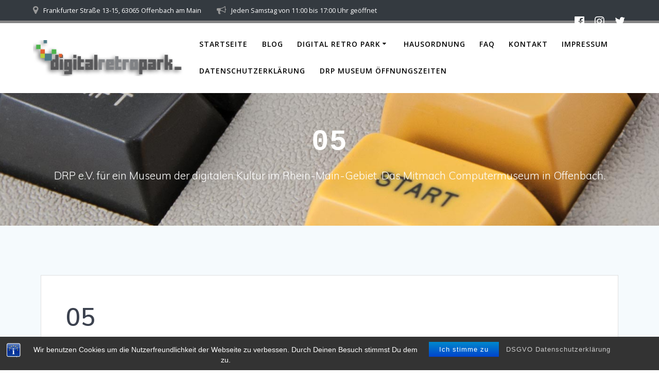

--- FILE ---
content_type: text/html; charset=utf-8
request_url: https://www.google.com/recaptcha/api2/anchor?ar=1&k=6Lf_iYEUAAAAAN5JlW7c44LTQF89yu8_t0is1ghY&co=aHR0cHM6Ly93d3cuZGlnaXRhbHJldHJvcGFyay5uZXQ6NDQz&hl=en&v=N67nZn4AqZkNcbeMu4prBgzg&size=invisible&anchor-ms=20000&execute-ms=30000&cb=ey2kas8v6bmb
body_size: 48645
content:
<!DOCTYPE HTML><html dir="ltr" lang="en"><head><meta http-equiv="Content-Type" content="text/html; charset=UTF-8">
<meta http-equiv="X-UA-Compatible" content="IE=edge">
<title>reCAPTCHA</title>
<style type="text/css">
/* cyrillic-ext */
@font-face {
  font-family: 'Roboto';
  font-style: normal;
  font-weight: 400;
  font-stretch: 100%;
  src: url(//fonts.gstatic.com/s/roboto/v48/KFO7CnqEu92Fr1ME7kSn66aGLdTylUAMa3GUBHMdazTgWw.woff2) format('woff2');
  unicode-range: U+0460-052F, U+1C80-1C8A, U+20B4, U+2DE0-2DFF, U+A640-A69F, U+FE2E-FE2F;
}
/* cyrillic */
@font-face {
  font-family: 'Roboto';
  font-style: normal;
  font-weight: 400;
  font-stretch: 100%;
  src: url(//fonts.gstatic.com/s/roboto/v48/KFO7CnqEu92Fr1ME7kSn66aGLdTylUAMa3iUBHMdazTgWw.woff2) format('woff2');
  unicode-range: U+0301, U+0400-045F, U+0490-0491, U+04B0-04B1, U+2116;
}
/* greek-ext */
@font-face {
  font-family: 'Roboto';
  font-style: normal;
  font-weight: 400;
  font-stretch: 100%;
  src: url(//fonts.gstatic.com/s/roboto/v48/KFO7CnqEu92Fr1ME7kSn66aGLdTylUAMa3CUBHMdazTgWw.woff2) format('woff2');
  unicode-range: U+1F00-1FFF;
}
/* greek */
@font-face {
  font-family: 'Roboto';
  font-style: normal;
  font-weight: 400;
  font-stretch: 100%;
  src: url(//fonts.gstatic.com/s/roboto/v48/KFO7CnqEu92Fr1ME7kSn66aGLdTylUAMa3-UBHMdazTgWw.woff2) format('woff2');
  unicode-range: U+0370-0377, U+037A-037F, U+0384-038A, U+038C, U+038E-03A1, U+03A3-03FF;
}
/* math */
@font-face {
  font-family: 'Roboto';
  font-style: normal;
  font-weight: 400;
  font-stretch: 100%;
  src: url(//fonts.gstatic.com/s/roboto/v48/KFO7CnqEu92Fr1ME7kSn66aGLdTylUAMawCUBHMdazTgWw.woff2) format('woff2');
  unicode-range: U+0302-0303, U+0305, U+0307-0308, U+0310, U+0312, U+0315, U+031A, U+0326-0327, U+032C, U+032F-0330, U+0332-0333, U+0338, U+033A, U+0346, U+034D, U+0391-03A1, U+03A3-03A9, U+03B1-03C9, U+03D1, U+03D5-03D6, U+03F0-03F1, U+03F4-03F5, U+2016-2017, U+2034-2038, U+203C, U+2040, U+2043, U+2047, U+2050, U+2057, U+205F, U+2070-2071, U+2074-208E, U+2090-209C, U+20D0-20DC, U+20E1, U+20E5-20EF, U+2100-2112, U+2114-2115, U+2117-2121, U+2123-214F, U+2190, U+2192, U+2194-21AE, U+21B0-21E5, U+21F1-21F2, U+21F4-2211, U+2213-2214, U+2216-22FF, U+2308-230B, U+2310, U+2319, U+231C-2321, U+2336-237A, U+237C, U+2395, U+239B-23B7, U+23D0, U+23DC-23E1, U+2474-2475, U+25AF, U+25B3, U+25B7, U+25BD, U+25C1, U+25CA, U+25CC, U+25FB, U+266D-266F, U+27C0-27FF, U+2900-2AFF, U+2B0E-2B11, U+2B30-2B4C, U+2BFE, U+3030, U+FF5B, U+FF5D, U+1D400-1D7FF, U+1EE00-1EEFF;
}
/* symbols */
@font-face {
  font-family: 'Roboto';
  font-style: normal;
  font-weight: 400;
  font-stretch: 100%;
  src: url(//fonts.gstatic.com/s/roboto/v48/KFO7CnqEu92Fr1ME7kSn66aGLdTylUAMaxKUBHMdazTgWw.woff2) format('woff2');
  unicode-range: U+0001-000C, U+000E-001F, U+007F-009F, U+20DD-20E0, U+20E2-20E4, U+2150-218F, U+2190, U+2192, U+2194-2199, U+21AF, U+21E6-21F0, U+21F3, U+2218-2219, U+2299, U+22C4-22C6, U+2300-243F, U+2440-244A, U+2460-24FF, U+25A0-27BF, U+2800-28FF, U+2921-2922, U+2981, U+29BF, U+29EB, U+2B00-2BFF, U+4DC0-4DFF, U+FFF9-FFFB, U+10140-1018E, U+10190-1019C, U+101A0, U+101D0-101FD, U+102E0-102FB, U+10E60-10E7E, U+1D2C0-1D2D3, U+1D2E0-1D37F, U+1F000-1F0FF, U+1F100-1F1AD, U+1F1E6-1F1FF, U+1F30D-1F30F, U+1F315, U+1F31C, U+1F31E, U+1F320-1F32C, U+1F336, U+1F378, U+1F37D, U+1F382, U+1F393-1F39F, U+1F3A7-1F3A8, U+1F3AC-1F3AF, U+1F3C2, U+1F3C4-1F3C6, U+1F3CA-1F3CE, U+1F3D4-1F3E0, U+1F3ED, U+1F3F1-1F3F3, U+1F3F5-1F3F7, U+1F408, U+1F415, U+1F41F, U+1F426, U+1F43F, U+1F441-1F442, U+1F444, U+1F446-1F449, U+1F44C-1F44E, U+1F453, U+1F46A, U+1F47D, U+1F4A3, U+1F4B0, U+1F4B3, U+1F4B9, U+1F4BB, U+1F4BF, U+1F4C8-1F4CB, U+1F4D6, U+1F4DA, U+1F4DF, U+1F4E3-1F4E6, U+1F4EA-1F4ED, U+1F4F7, U+1F4F9-1F4FB, U+1F4FD-1F4FE, U+1F503, U+1F507-1F50B, U+1F50D, U+1F512-1F513, U+1F53E-1F54A, U+1F54F-1F5FA, U+1F610, U+1F650-1F67F, U+1F687, U+1F68D, U+1F691, U+1F694, U+1F698, U+1F6AD, U+1F6B2, U+1F6B9-1F6BA, U+1F6BC, U+1F6C6-1F6CF, U+1F6D3-1F6D7, U+1F6E0-1F6EA, U+1F6F0-1F6F3, U+1F6F7-1F6FC, U+1F700-1F7FF, U+1F800-1F80B, U+1F810-1F847, U+1F850-1F859, U+1F860-1F887, U+1F890-1F8AD, U+1F8B0-1F8BB, U+1F8C0-1F8C1, U+1F900-1F90B, U+1F93B, U+1F946, U+1F984, U+1F996, U+1F9E9, U+1FA00-1FA6F, U+1FA70-1FA7C, U+1FA80-1FA89, U+1FA8F-1FAC6, U+1FACE-1FADC, U+1FADF-1FAE9, U+1FAF0-1FAF8, U+1FB00-1FBFF;
}
/* vietnamese */
@font-face {
  font-family: 'Roboto';
  font-style: normal;
  font-weight: 400;
  font-stretch: 100%;
  src: url(//fonts.gstatic.com/s/roboto/v48/KFO7CnqEu92Fr1ME7kSn66aGLdTylUAMa3OUBHMdazTgWw.woff2) format('woff2');
  unicode-range: U+0102-0103, U+0110-0111, U+0128-0129, U+0168-0169, U+01A0-01A1, U+01AF-01B0, U+0300-0301, U+0303-0304, U+0308-0309, U+0323, U+0329, U+1EA0-1EF9, U+20AB;
}
/* latin-ext */
@font-face {
  font-family: 'Roboto';
  font-style: normal;
  font-weight: 400;
  font-stretch: 100%;
  src: url(//fonts.gstatic.com/s/roboto/v48/KFO7CnqEu92Fr1ME7kSn66aGLdTylUAMa3KUBHMdazTgWw.woff2) format('woff2');
  unicode-range: U+0100-02BA, U+02BD-02C5, U+02C7-02CC, U+02CE-02D7, U+02DD-02FF, U+0304, U+0308, U+0329, U+1D00-1DBF, U+1E00-1E9F, U+1EF2-1EFF, U+2020, U+20A0-20AB, U+20AD-20C0, U+2113, U+2C60-2C7F, U+A720-A7FF;
}
/* latin */
@font-face {
  font-family: 'Roboto';
  font-style: normal;
  font-weight: 400;
  font-stretch: 100%;
  src: url(//fonts.gstatic.com/s/roboto/v48/KFO7CnqEu92Fr1ME7kSn66aGLdTylUAMa3yUBHMdazQ.woff2) format('woff2');
  unicode-range: U+0000-00FF, U+0131, U+0152-0153, U+02BB-02BC, U+02C6, U+02DA, U+02DC, U+0304, U+0308, U+0329, U+2000-206F, U+20AC, U+2122, U+2191, U+2193, U+2212, U+2215, U+FEFF, U+FFFD;
}
/* cyrillic-ext */
@font-face {
  font-family: 'Roboto';
  font-style: normal;
  font-weight: 500;
  font-stretch: 100%;
  src: url(//fonts.gstatic.com/s/roboto/v48/KFO7CnqEu92Fr1ME7kSn66aGLdTylUAMa3GUBHMdazTgWw.woff2) format('woff2');
  unicode-range: U+0460-052F, U+1C80-1C8A, U+20B4, U+2DE0-2DFF, U+A640-A69F, U+FE2E-FE2F;
}
/* cyrillic */
@font-face {
  font-family: 'Roboto';
  font-style: normal;
  font-weight: 500;
  font-stretch: 100%;
  src: url(//fonts.gstatic.com/s/roboto/v48/KFO7CnqEu92Fr1ME7kSn66aGLdTylUAMa3iUBHMdazTgWw.woff2) format('woff2');
  unicode-range: U+0301, U+0400-045F, U+0490-0491, U+04B0-04B1, U+2116;
}
/* greek-ext */
@font-face {
  font-family: 'Roboto';
  font-style: normal;
  font-weight: 500;
  font-stretch: 100%;
  src: url(//fonts.gstatic.com/s/roboto/v48/KFO7CnqEu92Fr1ME7kSn66aGLdTylUAMa3CUBHMdazTgWw.woff2) format('woff2');
  unicode-range: U+1F00-1FFF;
}
/* greek */
@font-face {
  font-family: 'Roboto';
  font-style: normal;
  font-weight: 500;
  font-stretch: 100%;
  src: url(//fonts.gstatic.com/s/roboto/v48/KFO7CnqEu92Fr1ME7kSn66aGLdTylUAMa3-UBHMdazTgWw.woff2) format('woff2');
  unicode-range: U+0370-0377, U+037A-037F, U+0384-038A, U+038C, U+038E-03A1, U+03A3-03FF;
}
/* math */
@font-face {
  font-family: 'Roboto';
  font-style: normal;
  font-weight: 500;
  font-stretch: 100%;
  src: url(//fonts.gstatic.com/s/roboto/v48/KFO7CnqEu92Fr1ME7kSn66aGLdTylUAMawCUBHMdazTgWw.woff2) format('woff2');
  unicode-range: U+0302-0303, U+0305, U+0307-0308, U+0310, U+0312, U+0315, U+031A, U+0326-0327, U+032C, U+032F-0330, U+0332-0333, U+0338, U+033A, U+0346, U+034D, U+0391-03A1, U+03A3-03A9, U+03B1-03C9, U+03D1, U+03D5-03D6, U+03F0-03F1, U+03F4-03F5, U+2016-2017, U+2034-2038, U+203C, U+2040, U+2043, U+2047, U+2050, U+2057, U+205F, U+2070-2071, U+2074-208E, U+2090-209C, U+20D0-20DC, U+20E1, U+20E5-20EF, U+2100-2112, U+2114-2115, U+2117-2121, U+2123-214F, U+2190, U+2192, U+2194-21AE, U+21B0-21E5, U+21F1-21F2, U+21F4-2211, U+2213-2214, U+2216-22FF, U+2308-230B, U+2310, U+2319, U+231C-2321, U+2336-237A, U+237C, U+2395, U+239B-23B7, U+23D0, U+23DC-23E1, U+2474-2475, U+25AF, U+25B3, U+25B7, U+25BD, U+25C1, U+25CA, U+25CC, U+25FB, U+266D-266F, U+27C0-27FF, U+2900-2AFF, U+2B0E-2B11, U+2B30-2B4C, U+2BFE, U+3030, U+FF5B, U+FF5D, U+1D400-1D7FF, U+1EE00-1EEFF;
}
/* symbols */
@font-face {
  font-family: 'Roboto';
  font-style: normal;
  font-weight: 500;
  font-stretch: 100%;
  src: url(//fonts.gstatic.com/s/roboto/v48/KFO7CnqEu92Fr1ME7kSn66aGLdTylUAMaxKUBHMdazTgWw.woff2) format('woff2');
  unicode-range: U+0001-000C, U+000E-001F, U+007F-009F, U+20DD-20E0, U+20E2-20E4, U+2150-218F, U+2190, U+2192, U+2194-2199, U+21AF, U+21E6-21F0, U+21F3, U+2218-2219, U+2299, U+22C4-22C6, U+2300-243F, U+2440-244A, U+2460-24FF, U+25A0-27BF, U+2800-28FF, U+2921-2922, U+2981, U+29BF, U+29EB, U+2B00-2BFF, U+4DC0-4DFF, U+FFF9-FFFB, U+10140-1018E, U+10190-1019C, U+101A0, U+101D0-101FD, U+102E0-102FB, U+10E60-10E7E, U+1D2C0-1D2D3, U+1D2E0-1D37F, U+1F000-1F0FF, U+1F100-1F1AD, U+1F1E6-1F1FF, U+1F30D-1F30F, U+1F315, U+1F31C, U+1F31E, U+1F320-1F32C, U+1F336, U+1F378, U+1F37D, U+1F382, U+1F393-1F39F, U+1F3A7-1F3A8, U+1F3AC-1F3AF, U+1F3C2, U+1F3C4-1F3C6, U+1F3CA-1F3CE, U+1F3D4-1F3E0, U+1F3ED, U+1F3F1-1F3F3, U+1F3F5-1F3F7, U+1F408, U+1F415, U+1F41F, U+1F426, U+1F43F, U+1F441-1F442, U+1F444, U+1F446-1F449, U+1F44C-1F44E, U+1F453, U+1F46A, U+1F47D, U+1F4A3, U+1F4B0, U+1F4B3, U+1F4B9, U+1F4BB, U+1F4BF, U+1F4C8-1F4CB, U+1F4D6, U+1F4DA, U+1F4DF, U+1F4E3-1F4E6, U+1F4EA-1F4ED, U+1F4F7, U+1F4F9-1F4FB, U+1F4FD-1F4FE, U+1F503, U+1F507-1F50B, U+1F50D, U+1F512-1F513, U+1F53E-1F54A, U+1F54F-1F5FA, U+1F610, U+1F650-1F67F, U+1F687, U+1F68D, U+1F691, U+1F694, U+1F698, U+1F6AD, U+1F6B2, U+1F6B9-1F6BA, U+1F6BC, U+1F6C6-1F6CF, U+1F6D3-1F6D7, U+1F6E0-1F6EA, U+1F6F0-1F6F3, U+1F6F7-1F6FC, U+1F700-1F7FF, U+1F800-1F80B, U+1F810-1F847, U+1F850-1F859, U+1F860-1F887, U+1F890-1F8AD, U+1F8B0-1F8BB, U+1F8C0-1F8C1, U+1F900-1F90B, U+1F93B, U+1F946, U+1F984, U+1F996, U+1F9E9, U+1FA00-1FA6F, U+1FA70-1FA7C, U+1FA80-1FA89, U+1FA8F-1FAC6, U+1FACE-1FADC, U+1FADF-1FAE9, U+1FAF0-1FAF8, U+1FB00-1FBFF;
}
/* vietnamese */
@font-face {
  font-family: 'Roboto';
  font-style: normal;
  font-weight: 500;
  font-stretch: 100%;
  src: url(//fonts.gstatic.com/s/roboto/v48/KFO7CnqEu92Fr1ME7kSn66aGLdTylUAMa3OUBHMdazTgWw.woff2) format('woff2');
  unicode-range: U+0102-0103, U+0110-0111, U+0128-0129, U+0168-0169, U+01A0-01A1, U+01AF-01B0, U+0300-0301, U+0303-0304, U+0308-0309, U+0323, U+0329, U+1EA0-1EF9, U+20AB;
}
/* latin-ext */
@font-face {
  font-family: 'Roboto';
  font-style: normal;
  font-weight: 500;
  font-stretch: 100%;
  src: url(//fonts.gstatic.com/s/roboto/v48/KFO7CnqEu92Fr1ME7kSn66aGLdTylUAMa3KUBHMdazTgWw.woff2) format('woff2');
  unicode-range: U+0100-02BA, U+02BD-02C5, U+02C7-02CC, U+02CE-02D7, U+02DD-02FF, U+0304, U+0308, U+0329, U+1D00-1DBF, U+1E00-1E9F, U+1EF2-1EFF, U+2020, U+20A0-20AB, U+20AD-20C0, U+2113, U+2C60-2C7F, U+A720-A7FF;
}
/* latin */
@font-face {
  font-family: 'Roboto';
  font-style: normal;
  font-weight: 500;
  font-stretch: 100%;
  src: url(//fonts.gstatic.com/s/roboto/v48/KFO7CnqEu92Fr1ME7kSn66aGLdTylUAMa3yUBHMdazQ.woff2) format('woff2');
  unicode-range: U+0000-00FF, U+0131, U+0152-0153, U+02BB-02BC, U+02C6, U+02DA, U+02DC, U+0304, U+0308, U+0329, U+2000-206F, U+20AC, U+2122, U+2191, U+2193, U+2212, U+2215, U+FEFF, U+FFFD;
}
/* cyrillic-ext */
@font-face {
  font-family: 'Roboto';
  font-style: normal;
  font-weight: 900;
  font-stretch: 100%;
  src: url(//fonts.gstatic.com/s/roboto/v48/KFO7CnqEu92Fr1ME7kSn66aGLdTylUAMa3GUBHMdazTgWw.woff2) format('woff2');
  unicode-range: U+0460-052F, U+1C80-1C8A, U+20B4, U+2DE0-2DFF, U+A640-A69F, U+FE2E-FE2F;
}
/* cyrillic */
@font-face {
  font-family: 'Roboto';
  font-style: normal;
  font-weight: 900;
  font-stretch: 100%;
  src: url(//fonts.gstatic.com/s/roboto/v48/KFO7CnqEu92Fr1ME7kSn66aGLdTylUAMa3iUBHMdazTgWw.woff2) format('woff2');
  unicode-range: U+0301, U+0400-045F, U+0490-0491, U+04B0-04B1, U+2116;
}
/* greek-ext */
@font-face {
  font-family: 'Roboto';
  font-style: normal;
  font-weight: 900;
  font-stretch: 100%;
  src: url(//fonts.gstatic.com/s/roboto/v48/KFO7CnqEu92Fr1ME7kSn66aGLdTylUAMa3CUBHMdazTgWw.woff2) format('woff2');
  unicode-range: U+1F00-1FFF;
}
/* greek */
@font-face {
  font-family: 'Roboto';
  font-style: normal;
  font-weight: 900;
  font-stretch: 100%;
  src: url(//fonts.gstatic.com/s/roboto/v48/KFO7CnqEu92Fr1ME7kSn66aGLdTylUAMa3-UBHMdazTgWw.woff2) format('woff2');
  unicode-range: U+0370-0377, U+037A-037F, U+0384-038A, U+038C, U+038E-03A1, U+03A3-03FF;
}
/* math */
@font-face {
  font-family: 'Roboto';
  font-style: normal;
  font-weight: 900;
  font-stretch: 100%;
  src: url(//fonts.gstatic.com/s/roboto/v48/KFO7CnqEu92Fr1ME7kSn66aGLdTylUAMawCUBHMdazTgWw.woff2) format('woff2');
  unicode-range: U+0302-0303, U+0305, U+0307-0308, U+0310, U+0312, U+0315, U+031A, U+0326-0327, U+032C, U+032F-0330, U+0332-0333, U+0338, U+033A, U+0346, U+034D, U+0391-03A1, U+03A3-03A9, U+03B1-03C9, U+03D1, U+03D5-03D6, U+03F0-03F1, U+03F4-03F5, U+2016-2017, U+2034-2038, U+203C, U+2040, U+2043, U+2047, U+2050, U+2057, U+205F, U+2070-2071, U+2074-208E, U+2090-209C, U+20D0-20DC, U+20E1, U+20E5-20EF, U+2100-2112, U+2114-2115, U+2117-2121, U+2123-214F, U+2190, U+2192, U+2194-21AE, U+21B0-21E5, U+21F1-21F2, U+21F4-2211, U+2213-2214, U+2216-22FF, U+2308-230B, U+2310, U+2319, U+231C-2321, U+2336-237A, U+237C, U+2395, U+239B-23B7, U+23D0, U+23DC-23E1, U+2474-2475, U+25AF, U+25B3, U+25B7, U+25BD, U+25C1, U+25CA, U+25CC, U+25FB, U+266D-266F, U+27C0-27FF, U+2900-2AFF, U+2B0E-2B11, U+2B30-2B4C, U+2BFE, U+3030, U+FF5B, U+FF5D, U+1D400-1D7FF, U+1EE00-1EEFF;
}
/* symbols */
@font-face {
  font-family: 'Roboto';
  font-style: normal;
  font-weight: 900;
  font-stretch: 100%;
  src: url(//fonts.gstatic.com/s/roboto/v48/KFO7CnqEu92Fr1ME7kSn66aGLdTylUAMaxKUBHMdazTgWw.woff2) format('woff2');
  unicode-range: U+0001-000C, U+000E-001F, U+007F-009F, U+20DD-20E0, U+20E2-20E4, U+2150-218F, U+2190, U+2192, U+2194-2199, U+21AF, U+21E6-21F0, U+21F3, U+2218-2219, U+2299, U+22C4-22C6, U+2300-243F, U+2440-244A, U+2460-24FF, U+25A0-27BF, U+2800-28FF, U+2921-2922, U+2981, U+29BF, U+29EB, U+2B00-2BFF, U+4DC0-4DFF, U+FFF9-FFFB, U+10140-1018E, U+10190-1019C, U+101A0, U+101D0-101FD, U+102E0-102FB, U+10E60-10E7E, U+1D2C0-1D2D3, U+1D2E0-1D37F, U+1F000-1F0FF, U+1F100-1F1AD, U+1F1E6-1F1FF, U+1F30D-1F30F, U+1F315, U+1F31C, U+1F31E, U+1F320-1F32C, U+1F336, U+1F378, U+1F37D, U+1F382, U+1F393-1F39F, U+1F3A7-1F3A8, U+1F3AC-1F3AF, U+1F3C2, U+1F3C4-1F3C6, U+1F3CA-1F3CE, U+1F3D4-1F3E0, U+1F3ED, U+1F3F1-1F3F3, U+1F3F5-1F3F7, U+1F408, U+1F415, U+1F41F, U+1F426, U+1F43F, U+1F441-1F442, U+1F444, U+1F446-1F449, U+1F44C-1F44E, U+1F453, U+1F46A, U+1F47D, U+1F4A3, U+1F4B0, U+1F4B3, U+1F4B9, U+1F4BB, U+1F4BF, U+1F4C8-1F4CB, U+1F4D6, U+1F4DA, U+1F4DF, U+1F4E3-1F4E6, U+1F4EA-1F4ED, U+1F4F7, U+1F4F9-1F4FB, U+1F4FD-1F4FE, U+1F503, U+1F507-1F50B, U+1F50D, U+1F512-1F513, U+1F53E-1F54A, U+1F54F-1F5FA, U+1F610, U+1F650-1F67F, U+1F687, U+1F68D, U+1F691, U+1F694, U+1F698, U+1F6AD, U+1F6B2, U+1F6B9-1F6BA, U+1F6BC, U+1F6C6-1F6CF, U+1F6D3-1F6D7, U+1F6E0-1F6EA, U+1F6F0-1F6F3, U+1F6F7-1F6FC, U+1F700-1F7FF, U+1F800-1F80B, U+1F810-1F847, U+1F850-1F859, U+1F860-1F887, U+1F890-1F8AD, U+1F8B0-1F8BB, U+1F8C0-1F8C1, U+1F900-1F90B, U+1F93B, U+1F946, U+1F984, U+1F996, U+1F9E9, U+1FA00-1FA6F, U+1FA70-1FA7C, U+1FA80-1FA89, U+1FA8F-1FAC6, U+1FACE-1FADC, U+1FADF-1FAE9, U+1FAF0-1FAF8, U+1FB00-1FBFF;
}
/* vietnamese */
@font-face {
  font-family: 'Roboto';
  font-style: normal;
  font-weight: 900;
  font-stretch: 100%;
  src: url(//fonts.gstatic.com/s/roboto/v48/KFO7CnqEu92Fr1ME7kSn66aGLdTylUAMa3OUBHMdazTgWw.woff2) format('woff2');
  unicode-range: U+0102-0103, U+0110-0111, U+0128-0129, U+0168-0169, U+01A0-01A1, U+01AF-01B0, U+0300-0301, U+0303-0304, U+0308-0309, U+0323, U+0329, U+1EA0-1EF9, U+20AB;
}
/* latin-ext */
@font-face {
  font-family: 'Roboto';
  font-style: normal;
  font-weight: 900;
  font-stretch: 100%;
  src: url(//fonts.gstatic.com/s/roboto/v48/KFO7CnqEu92Fr1ME7kSn66aGLdTylUAMa3KUBHMdazTgWw.woff2) format('woff2');
  unicode-range: U+0100-02BA, U+02BD-02C5, U+02C7-02CC, U+02CE-02D7, U+02DD-02FF, U+0304, U+0308, U+0329, U+1D00-1DBF, U+1E00-1E9F, U+1EF2-1EFF, U+2020, U+20A0-20AB, U+20AD-20C0, U+2113, U+2C60-2C7F, U+A720-A7FF;
}
/* latin */
@font-face {
  font-family: 'Roboto';
  font-style: normal;
  font-weight: 900;
  font-stretch: 100%;
  src: url(//fonts.gstatic.com/s/roboto/v48/KFO7CnqEu92Fr1ME7kSn66aGLdTylUAMa3yUBHMdazQ.woff2) format('woff2');
  unicode-range: U+0000-00FF, U+0131, U+0152-0153, U+02BB-02BC, U+02C6, U+02DA, U+02DC, U+0304, U+0308, U+0329, U+2000-206F, U+20AC, U+2122, U+2191, U+2193, U+2212, U+2215, U+FEFF, U+FFFD;
}

</style>
<link rel="stylesheet" type="text/css" href="https://www.gstatic.com/recaptcha/releases/N67nZn4AqZkNcbeMu4prBgzg/styles__ltr.css">
<script nonce="0-f2kbOCIfQr01jfIBG1Sg" type="text/javascript">window['__recaptcha_api'] = 'https://www.google.com/recaptcha/api2/';</script>
<script type="text/javascript" src="https://www.gstatic.com/recaptcha/releases/N67nZn4AqZkNcbeMu4prBgzg/recaptcha__en.js" nonce="0-f2kbOCIfQr01jfIBG1Sg">
      
    </script></head>
<body><div id="rc-anchor-alert" class="rc-anchor-alert"></div>
<input type="hidden" id="recaptcha-token" value="[base64]">
<script type="text/javascript" nonce="0-f2kbOCIfQr01jfIBG1Sg">
      recaptcha.anchor.Main.init("[\x22ainput\x22,[\x22bgdata\x22,\x22\x22,\[base64]/[base64]/[base64]/[base64]/[base64]/UltsKytdPUU6KEU8MjA0OD9SW2wrK109RT4+NnwxOTI6KChFJjY0NTEyKT09NTUyOTYmJk0rMTxjLmxlbmd0aCYmKGMuY2hhckNvZGVBdChNKzEpJjY0NTEyKT09NTYzMjA/[base64]/[base64]/[base64]/[base64]/[base64]/[base64]/[base64]\x22,\[base64]\\u003d\\u003d\x22,\x22ZMOLw7fCvBDCm8Ktw5vCmA/CthoDw6/Do8Kfd8Kaw6LCqsKTw53CpUvDtgwbMcOtF3nCgG/DrXMJJsKzMD8Pw49UGgtVO8OVwrXCkcKkccK/[base64]/[base64]/fjvCiVHDq8O3w77CpnfClcKkwox5wqtBwq8Gwq9QfcO/d2fChsO/T1FZF8KBw7ZWancgw48mwrzDsWF5ZcONwqIaw6NsOcOqccKXwp3DocKAeHHChhjCgVDDvcOmM8KkwpQNDirClwrCvMObwqLCqMKRw6jCuGDCsMOCwrnDp8OTwqbClcOcAcKHdnQ7ODXCu8ODw4vDkwxQVDJMBsOMByAlwr/DlTzDhMOSwrnDucO5w7LDmDfDlw8yw5HCkRbDr0U9w6TCt8K+Z8KZw6TDvcO2w48pwrFsw5/[base64]/[base64]/[base64]/DggITPQYNasOKw5FMWsK5w67ClGd8wpnCgsO5w7lcw4lew4jCh8OlwqPDlMOxIFrDjcKiw5pvwpVhwoRHw74KUcKfdsOEw6AXw5UkGQLCglHCn8KqTMOiQ08cwpA0c8KdXi/Cii0HYMK/esKzVcOePMOUw7jDnMKYw5rCisKef8OIWcOmwpDCjEoSw6vDrRXDjcOoflfCvQ81E8O+X8Ofwr/[base64]/w5Vjw70Gw6rCncKlwrbCmMKjBwzDocKtdGkCwrN1wr5Gw5Fmw4EAb3ttw47DjMO8w5LCkMKfwpE5elVQwrhTYnLCpcO5wqzCncK0wqMHwo4zAVNTPipzRnlZw5sTwpXCrMK0wrPCiwbDvMK3w6XDtlttw7x9w6FIw7/DriLDucKuw6zClMO+w4LClCcDYcKPesK5w7N7V8K3wp/DlcOlBcONYcK1wp/CqXgNw7BUw5LDucKPBMO+Pl/CrcOjwoBnw73DksOWw4/[base64]/A2jCosOeKsOaTy83KsOHRTNUIcOaw5AIw5XDghzDsQ3DnypJC3MlR8Kqw4HDjMKUbHnDusKEAsO1PMOXwpnDtCACbihzwrHDi8Ozwp5qw5LDvHbCvTDDvFcywr7ClVLChAHDnltZw4MQACpGwrLDuWjDvsO1w5bDpR3DmMOPU8OnFMOnwpAaf2ArwqNBwrA/Yz7DkVvCrW3DvB/CsB7CoMKWDMOkw5Aqw5TDvmzDjMKwwplwwo/[base64]/HS8NwoLDgsKNw4zDv8OFPSnCssKcU1bCljnDgFLDuMOYwqjCuAN+wpgFfitTMcKHKU3DnXp6AmLDuMKZw5DDi8KWRGXDicOFw612F8KHw4TCpsOsw53CkcOqbMOswrcJw48xwpDDicKxwpzDn8OKw7DDvcKzw4jCmUE5UjnCk8OsG8KeGhM0wodGwpzDh8KfwpnDqm/CrMKBwqvChCdyOhAXEmnDom/DpsO7wp5qwoICJcKrwqfCocOxw4Qkw7d/w4EJwo54woRID8O6CsKPCMOJdcKyw74yDsOmDcORwr/DrR3CjcOLK1vCsMOiw7dEwplEBHYPDi3DgE11wq/Cn8OtUFsWwqnCkHfDnCcPXMKMXWdXciMSF8KIfURoHMOzFsOxYkXDucOrYVnDvMKRw48OWVPCmcO/[base64]/[base64]/XcOOGsOWwpkhHMKBMx44wrMWYcOww4g4RcO2w5ttw7gpGAzDgsOMw55bHcKUw7UoQ8O5ARnCg0vCqEPDhgXDhA/DjCJDXMOEd8Kiw6MZOlIUGsK8wpDCkRoqUcKRw4BqJcKZEcODwrgBwpYPwog+w6vDh0rCicO9R8OIMMOZGgfDksKJwqN1IGLDmHxGw4FKw5DDkk8AwrwbchYdT3jDkzUkC8KVIcKDw6ZvRsO2w7/CnsOfw5UCFTPCjsKXw7rDkMKXWcKCIyhBNCkOwrMEw58Nw7tyw7bCuBzCvsK3w5EJwrhcIcONO0fCnglUwpLCrMOTwpPDiwTCg1laVsKUZcKeCsO6dsK5J2/[base64]/w7LCpzlrwrYLEGErahvClsKww5LCj8Kzw7wwQQLCqSVywq5vDMK4XMK4wpzCsisFaBjDj2HDqyo2w6Y0wr/CrCR5LjtRL8KCw61Dw5MlwqsYw7zDnTnCggnCoMK6woHDsh4HSsKKwrfDvzgjKMOHw4rDqMKLw5/CvGDCp28LUcOrJ8KCF8KpwoDDvcKsARl2wpDCkcODJjs2L8KfezPCr1ZSwqR8dHlTXMO+RWjDi2XCscOmG8ObRzjDlF0xYsKLfcKXw7fCkVhqIcOwwrfCg8Kfw5HDgxVZw5B+EMKGw5RdXVTDh0sOPFJJwpgXw5QafsOnFTpYdMKnck/DvGcZf8KJw4MwwqXCgcO9R8Kbw43Ds8K8wq1mRh7ClsKnwobDvk/CvXAGwqMyw5NSwqfDqy/CjcK4OMKXw6FCScKzMMK1wopLGsOfw49zw7DDisK8w7XCsDPCuV1BcsORw40RDzXCmMK7JMKxbsOCehYtMQzCl8KjamE0TMOXFcOIw5x/bnTDpCZOAQQsw5hWwqZ5ccKBU8Oww5DDlyfCt3p2b3rDuh/CvMK7AsOtQB0ew5IofibCvUlhwoApw4rDqcKwEGnCsEHDj8KhY8K6V8OAw5QZWcOuJ8KPa2/Dmi4fBcOXwo7Cjw4Yw47DscO6WcK3TcKgECxEwoh8wr5Aw5ENfQ8ZeRPCpRDCosK3BCUUwo/CqcOiwp/[base64]/DicOUAsK3woDDni/DisKbXMOuwrjCmcOYw7zCqsKbw5xUwrw2w7F7XDbCvifDmVIlQcKUdMKkW8Kmw7vDtAB7wrR1ZBPCpzYqw6U6VyDDqMKJwobDp8K0wrXDsx4ew4LCp8OxW8Orwo5Nw4IJG8KFw6twPMKSwqLDqWzCksKXw4jCoQEsHMKowoZIYAvDkMKLFBzDhcOTBVlaWR/DpnXCmWFxw7gtTcKiUMOpw7XCucKcD1fDlMKewpXCgsKWw4Z3w6N5QMKUwonDnsKzwpvDumzClMOePh5tElHDpsOew6F/[base64]/[base64]/CpUhkIcOta8KNasK2PcOeQ8KCw4ZWeF1OFwTDvcOuaDzDkcKew7nDgknCiMOSw6F4QgjDomjCnmx+wpM8X8KKX8OEwqRlVBNBTcOMw6YnCcKYTjbDiQnDuz8NLy4WT8OnwqFuVcKjwrNKwpd3w53Cggtvw4R7Qh/[base64]/IVdew4suw6jCpsKkAsKdGsOLwrjDvADCo1BZw6HChyfCqAF8w4XCjjYiw4APUH0Vw5QRw4VsXVrDlwrDpcK6w7DCg3XCkcKdO8OzMHFuFsKNIMOfwrzDo0DCrsO6A8KDPhLCnMKxwoPDgcK7Ii3CiMOCVsKrwrxkwoLDssOZwofCj8OKVCjCrAPCicOsw5gIwp/DtMKBNTMVIlhkwpnCg0RnOQ7DngZywqvDpMOjw70jKsKOw7JUwogAwpEZS3PCl8KtwpgpUsKlwoZxWcKUwpE8wpzCpCA7M8KUwoLDlcOjw4JYw6zDqTrDnCQiNzFke2HDuMO4w6sYVx48w7TDnMOFw6fCrH7Dn8Olc2w6wq/DvEoHIcKfwrHDkcOuc8O0J8OCwpXDuEp/AnTDiivDjMOSwrjDnFTCk8OWfh7Co8KAw4wKB2vDl0vDgQHDtgLCvS56w5HCiDkGQGkzcMKdcEY3Ry7CvsKcYUtVWcORHsK9woYBw6ZJUMKkS3ASwofCucK2PTbDkMKRa8KSw49OwpsQZSB/wqrDqQ/DsjdBw5p7w5QRBsOwwrFKRTXCsMKJf04Uw7LDtMKPw7HDncKzwqzDvHnCgzfCuk3Dj1LDoMKMaX/CqlkSCMKUw5Nyw57Cu27DucOQMlzDlUDDj8Oyd8OvFMKpwpnDkXQFw6Yfwok9VcKawrJew63CokXClsKdKUDCjg8TYcO1MnTDhQslOFBJXMK4wpDCocOkw4V0B3HCp8KFVBRhw7UDM1rDnnDCjMKzHsKXR8OjYMKdw7bCmSjDt1/[base64]/DtMOAw7IwccOpwrDClCTCkiUww793EsKaw5LClcKTw5fCjMOPYQLDu8OlBibCnEptGMKbwrIjJmYDOyM6w59pw5EecSM2wr7DosObc3HCqT4vSMOTSUfDoMKqSMOAwrooXFnDlcKePXjDo8KjGWNDecOKNsOZGsKqw7vDvMONw4lTYcOEHcOgw5gBcW/[base64]/CtgXDgcK4w5hvaMKWesKKwqtBE0jCn0/Co3ouwrJ5Ij7Dn8KOwpvDqlQHAiBdwoZuwoxYwqtPFDvCoUbDln9Hwq5iwqMLw5N9wpLDhFLDncKKwpfDoMKvThIXw73DvC7DnsKhwr3CjTjCgQ8CT3oKw5/DqhLDlyZ7LsOuV8Opw7QSGsOVw5PDtMKdGMOGf1hhJiMzc8KZc8K5wrZ6L3nDo8KpwqskF380w4hxeTbColXDln8Xw4PDuMK0MifDljsrBMKyGMORw5HCiVYXwpEUw5rCnQY7FcO2wqzDnMOlwq/CvsOmwro7eMOswp0fwovClDhaeB4FUcKxwr/DksOkwr3Cn8O3GXkjfXdHVcOAwpkWwrVnwq7DssKIw5DCo0crw4dBwoLCl8O0wpDClcOCL1cAwptLSxomwoLDmBZjwrhRwrzDnMK+woR4YFIMQsK9w7RRwrU+cR9tfcOyw4wfTUceXk/[base64]/DhRPCusK9DwprOAXCrcOSWsKbXg7DgSbCtsOKw4AAw77Ct1DDoGRDwrLDk13CuWvDhsOdfMKAwq7ChloYe0LDhWlDOsOyecKOf0A1JU3CoUoBTHDCjzUCw5Fsw4nCg8OqcsO/wrzCnsOYwrLCklttacKGcHPCtSICw4LDgcKWTWIbSsKswpQew6wDJCHDisKzesKuWWDDvErDhMOLw7FxG08jXm9kw7x0woZuw4LDs8Kvw6LDiRPDriMOU8Kqwp55MBjCu8K1wpBmAHYYwrpQL8O+UlTDqDcIw4LCqy/DpFRmck0BJSbDkDFwwojCqcK0fEx6PsODw7l0FMKQw5LDu3Y/[base64]/CqADCmsKww5nCrMOVQ8OaREgoeVdTD0nDqXcnw6vCuE3CpcOHYTYNcsKoSwrDvxHChGfDssOQF8KGbDjDq8KVYnjCosOTPMOdQUPCrX7Dhi3Dth9EYcK5wo1Uw4jCh8Krw6/CmU/CrBZoF1wJN3Z5dMKsBhhsw4/[base64]/CrcKvwqfDugfCpWnDjhXClmILwprCqcK6wojDozU2V2NdwrBFfcKRwpocwr3Dnx7DoBHDhXofTGDCmsKHw5LCr8K0CHPDknDDhCbCuirDiMOvcMKcJcKuwpBmNMOfw706LsOuwrMxU8K0w7xQWilINmnDq8OnDyDDlwLCrWXChQjDsk4yMcKsfVcbw4/Dh8Ozw61Gw61CTcOFXijDmjvCscKtw6xXYgDDlMKEwoJidcOhwrjCtcKzSMKTw5bClxgxw4nDkxxxf8KpwpPCn8KOH8KwLcOUwpQLesKcw74DeMOmw6PDkDXCgMKbEljCv8OoBMOwLsOpworDssOSZA/[base64]/woF1w7AQQ3rDiRnDjcKKDDzDqsOEwqLCqMKrw5jDlzw1QkEhw4N6wrLDtsKhw5YTUsOCw5PDs0V4w53Cjn3Dm2bDm8Ohw5Bywq4BYTdFwpJhR8KiwowcPEjCkCjDu2F0w5wcwpJHThfDsSTDvcOOwrxYL8OywonClsOfbR4/w49Mfj0HwowcC8KNw6Rdwo9qwq0ZDsKIMMK2wrViXh5CCnfDsRBFBVLDnMOOIMKCOcOGKcKdX04Qw6Q/VybDpFDCtcOjwrzDqsKdwrRvHnPDr8OiCkzDkS5oFURwGsK+GcKIVMKtw5XDqxbCiMOFw5PDkGsxMnV/w4jDv8OPKMOaQMKXw5siwprCocOSY8K3wpU6wovChj5CGAxRw67Dh3YDMsOZw6MKwp7DrMOYRGtBPMKMJTTChG7DrMOvTMKpJR/Cq8O3wp3DkwXCmsKsbhUKw4NzBz/Cs3gRwpRVCcK6wqxJJ8O6eT/[base64]/wpnDo8OsbcKQVsKXH34xw7NGwokICcOEw7rDjm3DkgpyGMKrDcKbwoDCjcKowrjChsOjwrjCvsKYKcO7PRgJBMKcM3XDq8Ovw7IoSTwcMC/DhcKxw5zCgBhrw41uw5EmWxzCi8ONw5LCu8KSwqEcMcKFwqbDmXLDuMKsKQEMwpTDvk0NGMK3w4o9w6B4dcKZfSNwe1k7w65iwoPCkRUFw5bCssKmDnzDjcKvw5vDosOswobClMKdwrBBwqd3w4LDoEl/wqXDs1ICw6TDjMKhwrc9w77CoxwNwoLCm33Dh8K3woAWw5EAcsOdOABRwrTDvhXCo1XDsX7DsUvClsKGLldBwpgKw57CtEXClMOtwotSwpJyO8K7wpPDlsK9wrLCoTl3worDqcOiNwMawpvCgC1TZFJQw5nCkBItO0DCrAvClEXCuMOkwo/Dq2fDvHzDk8KSO1ZLwp7DsMKRwojDmsKPCsKHwo0bYQ/DohI5wq3DlFc2dcKRTsK6VxvCoMO+JsO2UcKNwpsfw7PCkF7CisKjW8Kwb8OLwpEmMsOMw5hdw5zDo8OscWEMdMKiw7FBD8KgMkDDg8O5wpJTT8KEw7fCkj7DtRw4woICwpFVTcOcfMKmMy/DsX5+KsKkwrXDjsOCw7XDtsKbwoTDmgHCjzvCm8KawqzDhsKyw77CkTLCh8KcFMKbTXXDl8OzwrXDn8OJw6zCssKGwp8TYcKwwpB6ayYewq5rwowlEsOgwqXDmlzClcKRwpjCksOYNURNwqUxwpTCnsKKw7IYOcK/MV7DgsK9wp7CrsOdwqrCp3zDhBrCmMOPw5PDjMOtw5wewo1iBsORwocjwqd+Y8O5wpE+X8Kkw4VoTcKawrM9w71Mw4PDjx/Dni/DoG3CncOCasKDw7Vaw6/CrsOYB8KfNwQJI8KPcygrW8OIMMK3YsOSI8KBwq7Ctn/ChcKTw4bCoHHDlS1mKTXCkCkFw4dXw6gmwprChDzDrh/DnMKIDsO2woQQwrvDqsK7woLDsFR5b8KpD8K+w7HCp8OmGh9rB0DCjmtQwozDumVhw4/Cp1bCpnJQw5koDWnCvcOPwrcxw5XDlU9fPMKLXsKIH8KzbgJbCcK4TMOEw5ZBSQLDqUDCu8KdbV9sFThgwqszJsKQw7hMw5zCrXZJw7DDtgDDosOYw5vDrl7DijHDo0RnwqTDkW8kWMOOfn7CgDLCq8Kfw6QQPQ5/[base64]/H37Ch8OPFsO4FEx2GHbDvCMmBgw1w4MDIFHCrBFNKAbCknJFw5tzw5l2M8OsPMOxwrPDuMKqTMKdwrYVLAQlUcKPwpXDuMOMwpxjw4Z8w5rCqsKuGMOiwqQ6FsKWwoQhw6DDuMOqw5JbGcK3K8O/XMOLw7hCw7hCw4lZwq7CqzUXw7XCg8K7w7EfC8OJMT/ChcK5fRjDnXXDvcOhwr7DrBMIw7TCmcKGVcOsP8KHwodoeiBiwqjDl8KowpAHYxTDrsKrw4rDhmBqw7HCtMOlUnLCr8OAKxbDqsOkaxPDrk8dwrnDry/Di3ALw6pLRMO4LWliw4bCpsOUw7PCq8Knw6PDnT0RMcKYwozCv8KRJRd8wpzDpD1Lw63DuxZsw4nDrcKCAUrDqEfCscK9DW1ww47ClcONw7Y+wpnChcO0wq9xw6/ClsKCL0tqQgxJMMKNw57DgV4Yw5QkHFLDksORZcOAHsOkfT5pwp/DnyxQwq/DkRbDrcOqw5YGY8O9wrpyQcK5Y8Kzw58Hw57DoMKgdjfCuMKjw53DlsKBwrbCnsKifQEAwroISG7DrcKmwpjDu8Orw6LCp8KrwrnCvSfDlGNywrLDv8O/RwpWL3zDjztBwp/Cn8KRw5rDhFrClcKOw6RPw6bCicKrw5VpecODwobCp2PDtTbDjVF9cA3DtlAxdA4Mwrpzb8OAAjwbUADDkcOnw6siw75Hw5rDgS7DsErDlMK5woLCk8K/wqApLsOCCcOrERUkN8Kkw73DqCATFQnDi8OAWwLCocOJw7Fzw4HDtxvDkG7Ckl3DiFzCocOlYcKEf8O3EcOYNMK5NWcfw4JUwotWQMKzO8O2H384wojDssOBwpDCo043w78nw6HDpsKTw68WWMOHw4zCuTbCsUXDo8Kxw6dHFsKTwrwZw6vCkcK4wpfCoSLChBA/KMO2wrpzd8K8N8KkEi5/SG9Ow6/DpcKzbUo4SMOSw7gtw44yw6ENIxZpXzFfNcOKN8O6wpLDqcOewrPCsWDDk8OhN8KfAsKhP8Klw6PDvcKyw4HDoinCsTw2GVJvU0nDo8OLXMOxDsKnIcKywqc/IG52DG7Ciy3CgHhxwojDvlB4XsKiwp/DkcKEwrE3w4AzwoXDsMOIwpvCmsOQEcKUw5HDiMO3wo0jcnLCssKnw7PDpcO+NGTDq8O/wqjDg8KSDT/DuAYmwqUMGcKuwqjCghJ/wrl+XsOccyc8QnY7wpLDnlNwL8KNN8OAAyoDQkdmNMObw6jCtMK/d8KrFixuMiXCojo1TzLCtcK/wqLCqVrDrkLDtcOPwrzCsCfDgkDDusOMEsOoZMKAwpnDtsOJPsKVRsKEw7bCmAvCrx/CgkUUw63CiMOyDVdYwq3Dtx5qw4Q/w6pzwoRfD3cTwq4Kw4dLWCdIKFrDjHHDoMOxdzo3wroFQw/ChXAgQ8KmGcOww4TCpS3CocK5wrfCgsO+XsOlRTzCvwhgw7fDhETDlcOfw5wpwpXCpsKYID/CrEkswobCsn12eU7DnMO4wrtfw4jDpB0aAcKGw6VpwoXDicKhw6vDrngIw4nCjsKtwpN1wqdEBsK5w6nCucKlYcOYT8KCw73CqMKSw5gEw4LDl8Kmwox6a8KTOsOPDcOMwqnCmWrChsKMGjrDlgzCsk4pw5/CmcK6NcKkwpMXwp9pGWYww40DE8KswpMVBXhzwpcfwrrDg07CqMKRF1EHw5rCpy9vJsOpwqfCrsOZwrvDpF/[base64]/[base64]/DpgnCsHzDhlXCi8KaHcKEDBbCkcOuBcKAwrRWTCfDn37DqR/CpyZDwrfCrhlFwq/DrcKuwpVBw6BRMkfDiMK+woY9MCgDf8KGw6/[base64]/w7YAK1tCKRQJZcO3Z8K0wo8GwpFZw6xoaMKsUiAxVwgQw57CqQbDvsO6VRdCdToOw7vCrh5kQV0SH3rDuQvCgyU0J0BTw7fCmHbDuAxpQ04yTnYMEsKSw5URdVDCk8KMwoR0wrNXQsKcN8K9TkFrCsOowpN/[base64]/Dhz8Xw4l6w6MNw67DgcOYd8KqV8OfwrDCmsKbwprCo1puw5TCpcOPHShcNcKZBH7DuDvCqX3ChMKAdsKaw4bDj8Oeb0rCqMKFw7k7LcK3wpTDnHzClsK2NzLDvzTClRzCsGzCjMObw6pPwrXCu2vDgAE4wrsww4ASAcKbesOmw54owqg0wpfCu1HDv00mw7/DnwXDjUnDuhkpwrLDlMKyw553W1rDvzrDssO6w7xgw6bDncKRw5PCn3jCmcKXw6XDvMOpw5ouJCbCt1nDoAgkAGLDux8Gw48+wpbCnXDCthnDrsKew57DvCoiw4rDosKpwrcdGcORw6xvbH7DlhwxccKuw7ESw7nCv8O1wrjDl8OeJi/DnsK6wqDCpjXDrcKhJcKew7/[base64]/[base64]/[base64]/[base64]/UCZIJDbDmMOaRVfCm8ObwqLDrC3CvRvCk8Kxwp1GERIsIsOEd2x4w5gbw71sd8OIw7FZUnfDnMOGwo/DisKdZsKHwrZPXxnDlVDCnsO+VcO+w6HDpcKMwpbClMOEwrvCm0Jlw4kCVUfCtwZXXE3DsyfClsKEw6XDrGErwrVow6UuwrM/bcKNZ8O/[base64]/DvQbCicOxIsK4S8K3w43DrSMUUnDCucO4wpVcw4FBVRfCsB4/LExjw5xmPzNhw448w4DDpcOLw41+WsKLw7RHKR9KUm/Cr8KJOsOcB8OBciRBwpZ0EcKAaEdLw7sYw6QfwrDDv8O7wpUtSC/DisKSw6zDtQ1GG0tDMsKAMH3Co8KKw5p3IcKtd2pKDcOFVsKdwqEZOT8sCcOGHWnDvlrDm8K3w7nDjMKkJ8OZwqdVw6DCoMKVGSrCrsKpaMK6cztTUcOSCXTCpQMfw7LCviXDlHjCvn3DmznDklcRwqTCvk7DlMO/HhgZMcKYwrYZwqU7w43CkkQZw71RcsKESxLDqsKWF8KuG2vChzvCuDgsHmoUCsONacO3w4oUwp1VCcOAw4XDg2UlZU7CucK4w5JDfcOQRE7DlsOWw4XCpsKqwqoawpVHaCRBU2XDjwTCpEjCk1LCtsKjP8OmX8O9VVbDo8OvDD/[base64]/dE18NCrDswzCpcOxKVQnw4xAQcOVL8K4QsO2wqpBwr3DvlF3FSjCnSVxfTt4w7x2SwHDisOlaknDomhVwqMvNiIlw57Dv8OAw67CusOYw49Gw4bCjEJtwpbDn8Oew4/CvMOfSylyBcOiZQDCncOXRcODMiXCunU1w7/Ck8O7w6zDrsKBw7wlfcKZIhHCoMOdw5oswq/DkT/Dq8ONYcOaO8OPd8OUUQF6wopTI8OtdW3DmMOuRTrCvEzCmiktZ8OVw6o0wrF4wq1xw5VIwqdsw5JeDU4Ewo9Nw4htelLDusKqCsKGa8Kkb8KNQsO9c3vCqAghwo9rVRfCj8OQHkEWSMKOei/CjsO2NsOCwrjDgsKYGwXCj8O/[base64]/w7bCu8O6wqJTZcO/f8OHAlLCosKKw7IFw7tuNWhNWcK/[base64]/DsVoVMVrCqAJLw7jCuCHCk8Oiwpk8woA1YV8hX8KFw5UzL0FUw67CgBQ9w7bDocOLax1Zwrc9w5/[base64]/[base64]/CocO6bsOiwpN0NcKIw4/[base64]/w4YnMh4oaMKGw5Epw43ChhAHwow4VsOcw5lew78cGsO3CsKVwpjCusOFdsKMwp0nw4TDl8KbMgktOcKaFAjCtMKvwrdPw5gWwpwewrjCu8O/fMKHw4TCisKZwpgXVk7DrsKrw53CrcKtOi9/w6DDssKMSXnCuMKjwqTDqMOkwqnCgsOrw5sOw6fCs8KNa8OIYsOEFxXDk3vCsMKJeCzCl8OswoXDgcOTNXRAPSVfwqgWwqJBwpFPwq5WV0XChn7CjWDCmjsFbcO5KiUjwqsjwrnDqRLCtsKrwrZ6Y8OkahzDhkTCqMKQCA/Ciz7Cj0YBS8O8BUwYeQ/DjsKEw7xJwrVuV8Kpw5vClE/[base64]/woLDmBVpaiMewofDoAYyZHQDGQU3XsOOwqfCih0CwpTDjyxawpFZVsK2O8OZwqnCncObaAHDicKRJHA5wq/DtsOnUSUbw6tcUcKpwpDDrsK2wqRow5wgw4TCscKvNsOSIUo8O8OFwq4pwpHDqsKWdsOaw6TDvmTDi8Oof8KqfsOnwqx1woPCli5+w5TCjcOuw4/[base64]/CnGgmEFrDiVLDnMK2wpDDgcKVw6/[base64]/[base64]/w7kSw5EVwrlVP8KiwqcXCMOOwoMPwoTDm8OcNkkNMzDCjQtlw7fCn8KmM0AMwoR6AMO+w5PDp3XDvyM2w7sJF8OdXMOTfTXDpzvCicO+wrjDpsOGXjV8B2lgw6FCw6oIw6XDu8KHHk/Cp8Kjw4BVLBVXw5Vsw6TCmsOaw5YyKcOrwrvDvBjDuy5IHMOaw5NoI8O+MWvCn8OYw7Nowo3CvcOASgbDmMKVw4Qpw7gtw5rCsA8wQcK3ESwtYGrCgcK/[base64]/[base64]/DuFjCsiRAw53DtMOSwqZCdF3CtXABScKnw5zCq2/CkXDDgMOaQMKSwptCGMKTCi9mw4RXXcOOJT45wrjDr0FtW0RDwqzDhVw8w58ewqcfJ0U2CsKLwr9Bw51uScK1woVCBsOIBsOgFBzDqMOPbA5Cw7jCm8OwfwddAjHDtsO2w4VkFm0ow5UXworDrcKSe8Okw7k5wpbDgmfDiMO0wq/Dr8OFB8OPeMOSwp/[base64]/DsSMkT3wSe8KnwpQuwqlgw5DDrmZue1zDkR/DlcONTTzDj8KwwrNuwpJSwpEgwqIffMK5QTFuLcOFw7fCkXI0wrzDqMOWwrQzasK5JcKUw50TwoLDkzvCg8KkwoDDnMOwwq4mw7rDrcKRMikUw5rCkMK+w7sySMOiWiYEwpgWYnHDvcO1w45HfsOJdD5Jw4TCo2tAX0t6CsO9wrnDq1duw6kpW8KZcMO4wp/DrWXClWrCtMOQVcO3YBLCusKSwpnCuUgQwqp9w6xbCsO2woEydjDCvG4MbTkIaMKuwqTCpgVqD0MRwofDtsKFF8Orw53DhiTDjxvCmcOawrddQXFpwrA/NsO8bMOsw7rDsAU8WcKWw4BSScOLw7LDuQnDoC7CnkI3fMO8w6NpwpdFwpJRc0XCmsOATT0JO8KYFkpzwr0QNknDksKnwpsANMOvw4UEw5jDj8Oyw4lqw7vCqSfDlsOFwrVwwpHDj8KowrobwqY6X8KLOcKkNzhZwpfDr8Okw6fDj3/CgS0zwrTCi35hCsKHJRsLwowZwpcHThrDhnEHw7ViwobCosKrwrTCoWpQbMK6w5HCosKiGcOzEMOBw6oOwojCocOKeMKWVcOhd8OGVT/CtyR8w7bDpMKOw4XDhz3CpsOlw6JhL0/[base64]/DrMO/JsO5TsO4IsOlwrrClcK/[base64]/[base64]/wptqH8KSw77DtsOrw74aw5tzXDoxV0TDi8KfLQPDp8OBfcKYSSfCpMKAw4DDr8O/HcO0wrI0ZxkNwpPDjsO4fXTCicO2w7jDkcOvwr42AMKTamIIPlgwDMKdb8KfZcKJQDDCqALDvcObw6NdGijDiMOew5PDhDhHCcOcwrlVwrIRw7MDwqHCtHoPHSDDkE/CsMKcQMOgwqVTwonDqMOUwpnDtsOMFDllHlTCk1ggw47Dky49IcOGFcKpw47DpMOBwqLDv8K9w6kvXcONwoTCucKOfsKgw4xCUMKcw6XCp8OkCMKPDCXClxjDhMONwpVEKxhqIcONw6HCtcKFwpENw7tLw6Ebwrd6wqAvw4BRWcK3MV8zwonCrMOYwpbCisKbZFsdwp/ClMOdw5VjTjjCosO6wrt6eMKcbAt4ccKZKAhTw4JxEcOnAmh8f8Kbwpd0NcK0WT3ClnUWw40mwp7DjcOTw73CrVLCqcK0EMK+wrvClcKZXgXDjMK6wqDCuULCqWc/w67DlQ0vw7NKJR/Cq8KAw5/DqE3ClnfCtsKNwpxnw4Mtw7MywosrwrHDvmsRIMOKasOvw4zCmgdBw6JZwr0bLMO9wqzDjW/Cu8OZRsKge8KEwrfDjE/DnyxZwo7CtMOmw4RFwo1uw7bClMO/RSzDpRJyMU/CsjXCvijCkxBMLDbDqMKFDihAw5fColvDg8KMNcK1TzBsRMOlQsOQw7fDoXTCrcKwSsOwwrnChcKrw45gBmjCssK1w5VVw4PDocO7SsKdN8K2wpHDlcO+wr06asOiS8OLUMOJwq4+w45fT0tnVzXDlcK/[base64]/Dp0DCjcOpwqBweV8qw4dkdcKkZ1khwpkWHMKHw5jCoV47MsKGdcKVRMKlCMOeYC3DnHjDuMKjXMKNDkRkw7QkOi/DgcK0wrAIfsKzHsKHw77Dhy3CpD3DtCkGKsKwOcKCwqHDsnzChQpIdQDDrD01w4dnw69jw7bCgkXDtsOlFwfDuMORwoNGP8OkwqzCoTXDvcKUw6VTw6ldWcKhesOXPMKzbsOtHcO/L1vCtFDCmMOgw6DDvgPCmjgmw6UaNVvDncKsw7HDpsO4cmDDqCTDr8Ktw4vDkndUe8KzwrJWw4LDry3DqMKNwoQlwrAyfXjDmhcucyDDg8OjZ8O2G8KSwp/DgxwOc8OJwqgyw6TCllAiTMOQw60lwp3DtcOhw4Zmw59FDRRBwpkxPjHDrMKqwoEXwrTDr0U8w6kESTkXRxLCvR1owoDDgcONc8KsBcK7SibCrMOmw6/DrsKmwqlgwppHLn7ClzrDjE5SwqjDlSEILnDDr3NLTgEew7XDk8K9w4Fqw57Cl8OCBcOHFMKQM8KQN2APwp3DlTPCpkzDvAjCix3CgsOif8KReX0XXm1iaMKHw4UFw5A5RMKFwqPCq0kFXys4w6LClQIWSz/CpTY4wqnCnAApA8Kkb8KWwp/Dhml6woQ2w6/Ck8KrwpnChhQrwoZJw4FEwofDnQpzwolGGy1Lwq9pVsKUw7/Dq3BOwrgwN8KAwq3CpMOuw5DDpkgsEyUNSFrCh8KldWTDvBdXIsOkfsKfw5Y6woXDnsKqN0lMGsKzZcOKGMOpw6spw6rDisK4P8KzNMOIw5RtRhtqw5p7wrJqZ2YyH07CiMKBaErDjMOhwrjCmy3DlcK8wqPDpRErdR0Mw6/DtMK/PUQIw6ZoMycAWBnDi1Mtwo7CosORDUIjGEkkw4jCmCPCnzHCnMKHw7/[base64]/wqwawqYww4M4w70rw57DrjnCnBhQw7/DqUNLUDsaXkkQwrljF2cISXPDncONwrzDh1jDiz/DvgrChSRrN2wsJsOwwrLCtA5/asOLw41+wqDDpcOuw5dAwrscPsOrXcKSCwbCrMK+w7tbMsKsw7x9woHDkXfDosKpOEnCjQkNPAfDvcO/[base64]/DpsK7Il8pw5oswqtQMh/[base64]/dMKrLmXCnx7DhVgGUy5ew7pSw7J0w4BMw7nDvjbDkMKxw4NQZcKjIB/Cgx8vw7zDrMOwfThOb8OzRMOOQmDCqcKSTQoyw4wQIsOfZ8KQHQlECcOrwpbDqVVzw6x6w77CgmPCnCzCiiQDU3DCvsKTwoLCqcKXYHzCnsO3EyE3HXoIw5TCjsKuZsKhLwHCr8OJHxVhcjshw41KdsKSwrDCmsObw4FJQMOib1RGw4rDnD1bKcK9wqDCrwogcQg/w73DhsOQdcK2w7DCpVdgMcK1GXDDg0vDp1kAwrJ3IsOcR8Krw5fCvgrCnV8ZHMKqwos8SMKiw7/DmMKrw71sDWtXwobCn8OIYlJASCTClDkAdMOfasKDJEZ+w6TDuSHDlMKobsObZ8K4OMO1d8KTNcOLwphWwoh+Px/Djg48Nn/[base64]/[base64]/Cs8Krw4hJwpU+w4F2w6DCpm8ZI8K+V2lsHMOvw6xbQkUBwoHDmCHCiTYSw7TDihLCrlTCnkgGw6RkwrzCoGxFDj3DlnXCt8Oqw6lLw6I2P8Ovw7nChFjDs8O5w5x8w5/DhcO0w7XClS7DrMO3w5oUVMOZZy3CrcKXwp14cWVCw44Ya8OfwqXCo1rDgcKOw4bCjDjCu8O9V3DDjnXCthHCqhJmLsK4OsKqQsKrD8K8wodJFcKwfk58w5sMPcKEwoTDkRkeGUB+b0Fmw4TDo8KRw4UxasOKJTsONzIlZMKpGW0BMGASVih/w5FtZsOVw5Fzwr/CqcKLw79ZXyMWMMK0w6Emwr/[base64]/RWY0w4bColYRWsKRPG/[base64]/ZVDCmcOEwqXCh2PCgxjCp8KwOsKOw49BwrLCunZoOQEIw6vDsQbDhsKyw5/CoEEkwow2w4lvfcOqwq3DksOSDsKzwpUhw6Z9w5hRdkhnOSnDhA\\u003d\\u003d\x22],null,[\x22conf\x22,null,\x226Lf_iYEUAAAAAN5JlW7c44LTQF89yu8_t0is1ghY\x22,0,null,null,null,1,[21,125,63,73,95,87,41,43,42,83,102,105,109,121],[7059694,773],0,null,null,null,null,0,null,0,null,700,1,null,0,\[base64]/76lBhmnigkZhAoZnOKMAhnM8xEZ\x22,0,1,null,null,1,null,0,0,null,null,null,0],\x22https://www.digitalretropark.net:443\x22,null,[3,1,1],null,null,null,1,3600,[\x22https://www.google.com/intl/en/policies/privacy/\x22,\x22https://www.google.com/intl/en/policies/terms/\x22],\x22OiWjXyG/weiIHjj83OtbjHG0wTOsnraFfDL4jiLVYf0\\u003d\x22,1,0,null,1,1769777301781,0,0,[162,32,86,27],null,[194,54,132,105,254],\x22RC-ola1zrjjxugUuA\x22,null,null,null,null,null,\x220dAFcWeA4_ezIlPbV0HHjlNbh0htP7NnTf1-egAq9zmLVtrwhjTVy2tQQi7x_c-0425uAZRU73NYx_XxhAK4T8D6Y2lbvSroNOHw\x22,1769860101798]");
    </script></body></html>